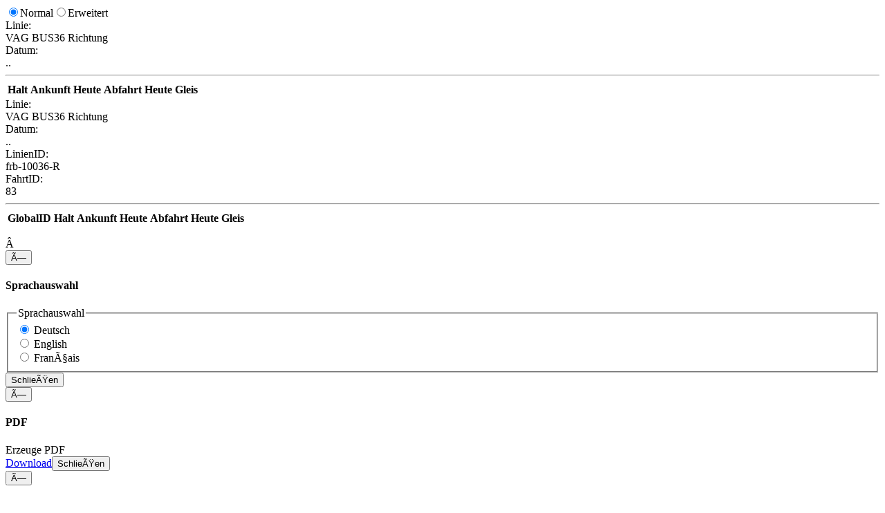

--- FILE ---
content_type: text/html
request_url: http://www.efa-bw.de/nvbw/XML_TRIPSTOPTIMES_REQUEST?std3_commonMacro=tst&outputFormat=XSLT&itdLPxx_snippet=1&itdLPxx_ajaxPage=1&stopID=6930823&tripCode=83&line=frb:10036:I:R:j23&date=20230130&time=1047&itdLPxx_lineName=VAG%20BUS36&itdLPxx_orig=de:08311:30823&language=de
body_size: 1810
content:
<div xmlns="http://www.w3.org/1999/xhtml" data-source="" id="std3_main"><div id="std3_upate_params"><input type="hidden" name="coordOutputFormat" value="WGS84[dd.ddddd]"></input><input type="hidden" name="command" id="std3_command" value=""></input></div><div class="std3_content-box"><main class="std3_col-xs-12 std3_col-sm-6 std3_col-md-6 std3_col-lg-4 std3_col-xl-3 std3_container std3_full-size" id="std3_main-page-container"><div class="std3_page std3_page-active std3_full-flex" data-i18n-group="std3_page"><form class="std3_form std3_full-flex"><div class="std3_pt-options std3_it-options"><span class="std3_upate_params std3_mm-options"><input type="hidden" name="coordOutputFormat" value="WGS84[dd.ddddd]"></input><input type="hidden" name="command" id="std3_command" value=""></input></span><input type="hidden" name="language" id="std3_language" value="de" class="std3_basicParams_opt"></input><input type="hidden" id="std3_itdLPxx_useJs" name="itdLPxx_useJs" value="0"></input><input type="hidden" name="std3_suggestMacro" value="std3_suggest" class="std3_basicParams_opt"></input></div><div id="std3_ajax-result-container"><div id="std3_trip-stops" class="std3_trip-stop-times std3_regular-active"><div class="std3_radio-group-horizontal" role="group" aria-label="std3_trip-stops-control"><label><input type="radio" class="std3_radio-button std3_regular" data-id="regular" name="std3_trip-stops" checked></input><span class="std3_radio-label std3_tripStopTimes-control">Normal</span></label><label><input type="radio" class="std3_radio-button std3_advanced" data-id="advanced" name="std3_trip-stops"></input><span class="std3_radio-label std3_tripStopTimes-control">Erweitert</span></label></div><div class="std3_trip-stops-regular std3_stop-time"><div class="std3_trip-summary"><div>Linie:</div><div class="std3_trip-summary-values">VAG BUS36 Richtung </div></div><div class="std3_trip-summary"><div>Datum:</div><div class="std3_trip-summary-values">..</div></div><hr></hr><table class="std3_trip-stops-table"><thead><tr><th>Halt</th><th>Ankunft</th><th>Heute</th><th>Abfahrt</th><th>Heute</th><th>Gleis</th></tr></thead><tbody></tbody></table></div><div class="std3_trip-stops-advanced std3_stop-time"><div class="std3_trip-summary"><div>Linie:</div><div class="std3_trip-summary-values">VAG BUS36 Richtung </div></div><div class="std3_trip-summary"><div>Datum:</div><div class="std3_trip-summary-values">..</div></div><div class="std3_trip-summary"><div>LinienID:</div><div class="std3_trip-summary-values">frb-10036-R</div></div><div class="std3_trip-summary"><div>FahrtID:</div><div class="std3_trip-summary-values">83</div></div><hr></hr><table class="std3_trip-stops-table"><thead><tr><th>GlobalID</th><th>Halt</th><th>Ankunft</th><th>Heute</th><th>Abfahrt</th><th>Heute</th><th>Gleis</th></tr></thead><tbody></tbody></table></div></div></div></form></div></main><aside class="std3_col-xs-hide std3_col-sm-6 std3_col-md-6 std3_col-lg-8 std3_col-xl-9"><div id="std3_map" class="std3_stop-translation">
             
        </div><div class="std3_map_addbox std3_hidden-xs"> </div></aside></div><div id="std3_fullscreen-modals"><div class="std3_modal std3_fade std3_overlay " id="std3_language-control" tabindex="-1" role="dialog" aria-labelledby="std3_language-control-label" aria-hidden="true"><div class="std3_modal-dialog"><div class="std3_modal-content"><div class="std3_modal-header"><button type="button" class="std3_close" data-dismiss="modal" aria-label=""><span aria-hidden="true">×</span></button><h4 class="std3_modal-title" id="std3_language-control-label">Sprachauswahl</h4></div><div class="std3_modal-body"><fieldset><legend>Sprachauswahl</legend><div><input type="radio" name="itdLPxx_language" class="std3_language-control" id="std3_language-control-de" value="de" checked></input> <label for="std3_language-control-de">Deutsch</label></div><div><input type="radio" name="itdLPxx_language" class="std3_language-control" id="std3_language-control-en" value="en"></input> <label for="std3_language-control-en">English</label></div><div><input type="radio" name="itdLPxx_language" class="std3_language-control" id="std3_language-control-fr" value="fr"></input> <label for="std3_language-control-fr">Français</label></div></fieldset></div><div class="std3_modal-footer"><button type="button" class="std3_btn std3_btn-default" data-dismiss="modal">Schließen</button></div></div></div></div><div id="std3_toggle-pdf-modal" style="display: none" data-toggle="modal" data-target="#std3_pdf-modal"> </div><div class="std3_modal std3_fade std3_overlay " id="std3_pdf-modal" tabindex="-1" role="dialog" aria-labelledby="std3_pdf-modal-label" aria-hidden="true"><div class="std3_modal-dialog"><div class="std3_modal-content"><div class="std3_modal-header"><button type="button" class="std3_close" data-dismiss="modal" aria-label=""><span aria-hidden="true">×</span></button><h4 class="std3_modal-title" id="std3_pdf-modal-label"><span class="std3_pdf-title">PDF</span></h4></div><div class="std3_modal-body"><div class="std3_pdf-body"><div class="std3_pdf-loader">Erzeuge PDF<span class="std3_icon std3_spinner-icon fa-2x std3_spin"> </span></div></div></div><div class="std3_modal-footer"><a class="std3_btn std3_btn-primary std3_pdf-download" target="_blank" download="Result.pdf" href="#">Download</a><button type="button" class="std3_btn std3_btn-default" data-dismiss="modal">Schließen</button></div></div></div></div><a href="#" data-toggle="modal" data-target="#std3_elevation-modal" style="display:none;">Höhenprofil</a><div class="std3_modal std3_fade std3_overlay " id="std3_elevation-modal" tabindex="-1" role="dialog" aria-labelledby="std3_elevation-modal-label" aria-hidden="true"><div class="std3_modal-dialog"><div class="std3_modal-content"><div class="std3_modal-header"><button type="button" class="std3_close" data-dismiss="modal" aria-label=""><span aria-hidden="true">×</span></button><h4 class="std3_modal-title" id="std3_elevation-modal-label">Höhenprofil</h4></div><div class="std3_modal-body"><div id="nop"> </div></div><div class="std3_modal-footer"><button type="button" class="std3_btn std3_btn-default" data-dismiss="modal">Schließen</button></div></div></div></div><div class="std3_modal std3_fade std3_overlay " id="std3_share-page" tabindex="-1" role="dialog" aria-labelledby="std3_share-page-label" aria-hidden="true"><div class="std3_modal-dialog"><div class="std3_modal-content"><div class="std3_modal-header"><button type="button" class="std3_close" data-dismiss="modal" aria-label=""><span aria-hidden="true">×</span></button><h4 class="std3_modal-title" id="std3_share-page-label">Teilen</h4></div><div class="std3_modal-body"><div><label><span class="std3_sr-only">Link welcher geteilt werden kann</span><input type="text" class="std3_sharing-link" value="0"></input></label></div></div><div class="std3_modal-footer"><button type="button" class="std3_btn std3_btn-default" data-dismiss="modal">Schließen</button></div></div></div></div><div class="std3_modal std3_fade std3_overlay " id="std3_ics_modal" tabindex="-1" role="dialog" aria-labelledby="std3_ics_modal-label" aria-hidden="true"><div class="std3_modal-dialog"><div class="std3_modal-content"><div class="std3_modal-header"><button type="button" class="std3_close" data-dismiss="modal" aria-label=""><span aria-hidden="true">×</span></button><h4 class="std3_modal-title" id="std3_ics_modal-label">Aktuelle Meldungen</h4></div><div class="std3_modal-body">Aktuelle Meldungen</div><div class="std3_modal-footer"><button type="button" class="std3_btn std3_btn-default" data-dismiss="modal">Schließen</button></div></div></div></div><div class="std3_modal std3_fade std3_overlay " id="std3_page-overlay" tabindex="-1" role="dialog" aria-labelledby="std3_page-overlay-label" aria-hidden="true"><div class="std3_modal-dialog"><div class="std3_modal-content"><div class="std3_modal-header"><button type="button" class="std3_close" data-dismiss="modal" aria-label=""><span aria-hidden="true">×</span></button><h4 class="std3_modal-title" id="std3_page-overlay-label">Trigger Title</h4></div><div class="std3_modal-body">loading...</div><div class="std3_modal-footer"><button type="button" class="std3_btn std3_btn-default" data-dismiss="modal">Schließen</button></div></div></div></div><a style="display: none" data-target="#std3_page-print" data-toggle="modal" href="#">HiddenTrigger</a><div class="std3_modal std3_fade std3_overlay " id="std3_page-print" tabindex="-1" role="dialog" aria-labelledby="std3_page-print-label" aria-hidden="true"><div class="std3_modal-dialog"><div class="std3_modal-content"><div class="std3_modal-header"><button type="button" class="std3_close" data-dismiss="modal" aria-label=""><span aria-hidden="true">×</span></button><h4 class="std3_modal-title" id="std3_page-print-label">Konfigurierbare Druckansicht</h4></div><div class="std3_modal-body">NOPE</div><div class="std3_modal-footer"><button type="button" class="std3_btn std3_btn-default" data-dismiss="modal">Schließen</button></div></div></div></div></div></div>
